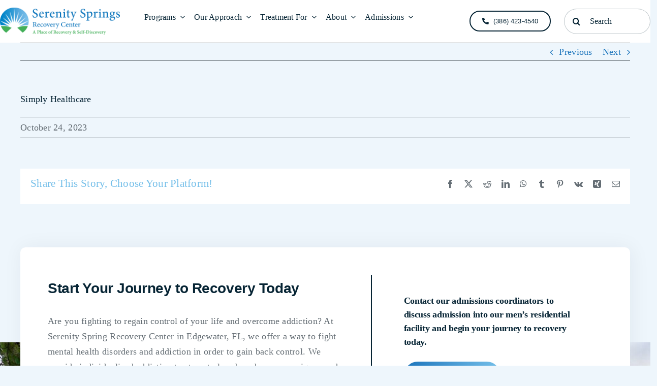

--- FILE ---
content_type: application/javascript; charset=UTF-8
request_url: https://www.serenityspringsrecovery.com/cdn-cgi/challenge-platform/h/b/scripts/jsd/d251aa49a8a3/main.js?
body_size: 11056
content:
window._cf_chl_opt={AKGCx8:'b'};~function(D6,zt,zX,zC,zc,zE,zy,zI,D0,D1){D6=g,function(T,z,Ds,D5,D,R){for(Ds={T:454,z:408,D:597,R:487,n:555,Y:500,N:648,H:503,m:651,P:571,e:574,i:384},D5=g,D=T();!![];)try{if(R=-parseInt(D5(Ds.T))/1+-parseInt(D5(Ds.z))/2*(parseInt(D5(Ds.D))/3)+parseInt(D5(Ds.R))/4*(parseInt(D5(Ds.n))/5)+parseInt(D5(Ds.Y))/6*(parseInt(D5(Ds.N))/7)+parseInt(D5(Ds.H))/8+parseInt(D5(Ds.m))/9*(-parseInt(D5(Ds.P))/10)+-parseInt(D5(Ds.e))/11*(-parseInt(D5(Ds.i))/12),z===R)break;else D.push(D.shift())}catch(n){D.push(D.shift())}}(W,527180),zt=this||self,zX=zt[D6(559)],zC=function(n0,Rk,RM,Rf,Ra,Rt,RL,D7,z,D,R,n){return n0={T:439,z:409,D:393,R:496,n:638,Y:624,N:378,H:440,m:543,P:524},Rk={T:556,z:445,D:507,R:557,n:440,Y:505,N:478,H:445,m:563,P:644,e:445,i:480,v:575,j:621,F:521,h:533,J:445,A:480,K:589,o:627,G:507,b:542,Q:509,U:432,l:587,L:362,X:445,C:641,c:533,a:641,s:457},RM={T:443,z:540,D:373},Rf={T:387,z:489,D:373,R:641,n:553,Y:594,N:566,H:530,m:553,P:594,e:553,i:566,v:572,j:533,F:435,h:533,J:551,A:403,K:611,o:509,G:481,b:609,Q:533,U:413,l:467,L:538,X:388,C:533,c:413,a:570,s:598,V:370,x:474,S:482,O:394,d:460,B:376,E:601,f:447,y:585,I:389,Z:399,M:523,k:462,W0:565,W1:445,W2:415,W3:538,W4:533,W5:580,W6:557,W7:461,W8:547,W9:594,WW:566,Wg:435,Wp:435,WT:517,Wz:533,WD:525,WR:572,Wn:457,Wq:401,WY:363,WN:445,WH:472,Wm:490,WP:363,We:553,Wi:410,Wv:616,Ww:469,Wj:465,WF:497,Wr:396,Wh:561,WJ:590,WA:426,WK:522,Wo:617,WG:371,Wb:524,WQ:510,WU:510,Wl:366,WL:548,Wt:486,WX:414,WC:607,Wc:418,Wa:586,Ws:427,WV:502,Wx:383,WS:383,Wu:544,WO:486,Wd:421,WB:645,WE:516,Wf:572,Wy:639,WI:639,WZ:553,WM:594,Wk:361,g0:404,g1:519,g2:484,g3:533,g4:572,g5:464,g6:533,g7:632,g8:533,g9:554,gW:572,gg:564,gp:519,gT:533,gz:515,gD:445,gR:437,gn:519,gq:436,gY:572,gN:527,gH:637,gm:438,gP:533,ge:450,gi:549,gv:374,gw:533,gj:528,gF:368,gr:533,gh:583,gJ:538,gA:449,gK:472,go:466,gG:533,gb:627,gQ:575,gU:442,gl:579,gL:458,gt:446,gX:533,gC:362},Ra={T:457},Rt={T:575},RL={T:501,z:641},D7=D6,z={'upZPt':function(Y,N){return Y==N},'YzgTN':function(Y,N){return Y>N},'IusYZ':function(Y,N){return N==Y},'ApJuL':function(Y,N){return Y(N)},'QAfuh':function(Y,N){return Y<N},'rGBdz':function(Y,N){return Y<<N},'IcVQK':function(Y,N){return N==Y},'MlwWw':function(Y,N){return Y(N)},'fpeJe':function(Y,N){return Y==N},'SWIoN':function(Y,N){return Y<N},'KPclO':function(Y,N){return N&Y},'OybPn':function(Y,N){return Y(N)},'pMEXS':D7(n0.T),'VYHdz':D7(n0.z),'fvNfo':function(Y,N){return Y+N},'NXRRs':function(Y,N){return Y+N},'emqJt':D7(n0.D),'Bdmdl':function(Y,N){return Y|N},'cbAwb':function(Y,N){return Y<N},'tPoyt':function(Y,N){return Y==N},'twcWa':function(Y,N){return Y+N},'KCelO':D7(n0.R),'yRtwp':function(Y,N){return Y<N},'GIzlj':function(Y,N){return Y|N},'TGyrM':function(Y,N){return Y-N},'RYVhv':function(Y,N){return N|Y},'mRGfF':function(Y,N){return Y-N},'QFCbc':function(Y,N){return N==Y},'WTUtH':function(Y,N){return Y|N},'RCqIz':function(Y,N){return Y!==N},'aCeIn':function(Y,N){return Y===N},'jiRcy':D7(n0.n),'kYYya':function(Y,N){return Y>N},'aJRrC':function(Y,N){return N&Y},'HoHzI':function(Y,N){return Y==N},'CovDM':D7(n0.Y),'XmsbL':function(Y,N){return N|Y},'DrRpW':function(Y,N){return Y<<N},'uUcPm':function(Y,N){return N&Y},'EIOEs':function(Y,N){return Y-N},'BNiAI':function(Y,N){return Y==N},'IhBPn':function(Y,N){return Y<<N},'kqLGq':function(Y,N){return Y(N)},'lzjed':function(Y,N){return Y<N},'OmTLw':function(Y,N){return Y==N},'MhTnF':function(Y,N){return Y-N},'vySiT':function(Y,N){return N==Y},'dLLpi':function(Y,N){return Y!==N},'eoJbD':D7(n0.N),'xoRKL':function(Y,N){return Y==N},'Dgmur':function(Y,N){return Y>N},'tfMLN':function(Y,N){return Y!=N},'ecrld':D7(n0.H),'ostNj':function(Y,N){return N&Y},'QtBWL':function(Y,N){return N&Y},'lZCdZ':function(Y,N){return N*Y},'pbMtv':function(Y,N){return N!=Y},'uIIVC':function(Y,N){return Y(N)},'KnLXc':function(Y,N){return Y(N)},'HPHZY':function(Y,N){return Y==N},'nIBVx':function(Y,N){return N*Y},'wIYIR':function(Y,N){return Y-N},'ujReP':function(Y,N){return Y-N}},D=String[D7(n0.m)],R={'h':function(Y,D8){return D8=D7,z[D8(Rt.T)](null,Y)?'':R.g(Y,6,function(N,D9){return D9=D8,D9(RL.T)[D9(RL.z)](N)})},'g':function(Y,N,H,RS,Rx,DW,P,i,j,F,J,A,K,o,G,Q,U,L,S,O,B,E,y,I,Z,M,W0,X,C,s,x){if(RS={T:401},Rx={T:463},DW=D7,P={'tEWrP':DW(Rf.T),'jafUU':function(V,x,S,O,B){return V(x,S,O,B)},'eMDtK':function(V,S){return V>S},'cLVXc':function(V,S){return V<S},'ImRJs':function(V,S,Dg){return Dg=DW,z[Dg(Ra.T)](V,S)},'laEep':function(V,S){return V-S},'alBwR':function(V,S){return V<<S},'EbnYd':function(V,S,Dp){return Dp=DW,z[Dp(Rx.T)](V,S)},'iZaHs':function(V,x,DT){return DT=DW,z[DT(RS.T)](V,x)},'RYqRe':function(V,S){return V&S},'AWqGd':function(V,S){return V==S},'yThQP':function(V,S){return S&V},'idoVv':function(V,S){return V==S}},z[DW(Rf.z)](null,Y))return'';for(j={},F={},J='',A=2,K=3,o=2,G=[],Q=0,U=0,L=0;L<Y[DW(Rf.D)];L+=1)if(X=Y[DW(Rf.R)](L),Object[DW(Rf.n)][DW(Rf.Y)][DW(Rf.N)](j,X)||(j[X]=K++,F[X]=!0),C=z[DW(Rf.H)](J,X),Object[DW(Rf.m)][DW(Rf.P)][DW(Rf.N)](j,C))J=C;else{if(Object[DW(Rf.e)][DW(Rf.Y)][DW(Rf.i)](F,J)){if(256>J[DW(Rf.v)](0)){for(i=0;i<o;Q<<=1,U==N-1?(U=0,G[DW(Rf.j)](H(Q)),Q=0):U++,i++);for(s=J[DW(Rf.v)](0),i=0;z[DW(Rf.F)](8,i);Q=s&1|Q<<1,U==N-1?(U=0,G[DW(Rf.h)](z[DW(Rf.J)](H,Q)),Q=0):U++,s>>=1,i++);}else if(DW(Rf.A)!==z[DW(Rf.K)]){for(s=1,i=0;z[DW(Rf.o)](i,o);Q=z[DW(Rf.G)](Q<<1,s),U==z[DW(Rf.b)](N,1)?(U=0,G[DW(Rf.Q)](z[DW(Rf.U)](H,Q)),Q=0):U++,s=0,i++);for(s=J[DW(Rf.v)](0),i=0;z[DW(Rf.F)](16,i);Q=z[DW(Rf.l)](z[DW(Rf.L)](Q,1),1&s),U==z[DW(Rf.X)](N,1)?(U=0,G[DW(Rf.C)](z[DW(Rf.c)](H,Q)),Q=0):U++,s>>=1,i++);}else for(x=P[DW(Rf.a)][DW(Rf.s)]('|'),S=0;!![];){switch(x[S++]){case'0':O={};continue;case'1':H[DW(Rf.V)][DW(Rf.x)](y);continue;case'2':y[DW(Rf.S)]=DW(Rf.O);continue;case'3':B=y[DW(Rf.d)];continue;case'4':O=P[DW(Rf.B)](P,B,B[DW(Rf.E)]||B[DW(Rf.f)],'n.',O);continue;case'5':return E={},E.r=O,E.e=null,E;case'6':i[DW(Rf.V)][DW(Rf.y)](y);continue;case'7':y[DW(Rf.I)]='-1';continue;case'8':y=N[DW(Rf.Z)](DW(Rf.M));continue;case'9':O=X(B,B,'',O);continue;case'10':O=o(B,y[DW(Rf.k)],'d.',O);continue}break}A--,z[DW(Rf.W0)](0,A)&&(A=Math[DW(Rf.W1)](2,o),o++),delete F[J]}else for(s=j[J],i=0;i<o;Q=z[DW(Rf.W2)](z[DW(Rf.W3)](Q,1),1&s),U==z[DW(Rf.X)](N,1)?(U=0,G[DW(Rf.W4)](H(Q)),Q=0):U++,s>>=1,i++);J=(A--,0==A&&(A=Math[DW(Rf.W1)](2,o),o++),j[C]=K++,z[DW(Rf.J)](String,X))}if(z[DW(Rf.W5)]('',J)){if(z[DW(Rf.W6)](DW(Rf.W7),z[DW(Rf.W8)])){if(Wu[DW(Rf.e)][DW(Rf.W9)][DW(Rf.WW)](WO,Wd)){if(z[DW(Rf.Wg)](256,pm[DW(Rf.v)](0))){for(Te=0;Ti<Tv;Tj<<=1,Tr-1==TF?(Th=0,TJ[DW(Rf.Q)](TA(TK)),To=0):TG++,Tw++);for(S=Tb[DW(Rf.v)](0),TQ=0;z[DW(Rf.Wp)](8,TU);TL=S&1|Tt<<1.14,z[DW(Rf.WT)](TX,TC-1)?(Tc=0,Ta[DW(Rf.Wz)](z[DW(Rf.U)](Ts,TV)),Tx=0):TS++,S>>=1,Tl++);}else{for(S=1,Tu=0;z[DW(Rf.WD)](TO,Td);TE=Tf<<1.9|S,Ty==TI-1?(TZ=0,TM[DW(Rf.C)](Tk(z0)),z1=0):z2++,S=0,TB++);for(S=z3[DW(Rf.WR)](0),z4=0;16>z5;z7=z[DW(Rf.W3)](z8,1)|1&S,z[DW(Rf.Wn)](z9,zW-1)?(zg=0,zp[DW(Rf.Wz)](z[DW(Rf.Wq)](zT,zz)),zD=0):zR++,S>>=1,z6++);}TR--,z[DW(Rf.WY)](0,Tn)&&(Tq=TY[DW(Rf.WN)](2,TN),TH++),delete Tm[TP]}else for(S=gf[gy],gI=0;z[DW(Rf.WH)](gZ,gM);p0=p1<<1|z[DW(Rf.Wm)](S,1),z[DW(Rf.WP)](p2,p3-1)?(p4=0,p5[DW(Rf.Q)](z[DW(Rf.J)](p6,p7)),p8=0):p9++,S>>=1,gk++);pY=(pW--,pg==0&&(pp=pT[DW(Rf.W1)](2,pz),pD++),pR[pn]=pq++,z[DW(Rf.J)](pN,pH))}else{if(Object[DW(Rf.We)][DW(Rf.W9)][DW(Rf.N)](F,J)){if(DW(Rf.Wi)===DW(Rf.Wv)){for(O=z[DW(Rf.Ww)][DW(Rf.s)]('|'),B=0;!![];){switch(O[B++]){case'0':E=o[DW(Rf.Wj)];continue;case'1':Z[DW(Rf.WF)](DW(Rf.Wr),I);continue;case'2':Z[DW(Rf.Wh)]=2500;continue;case'3':y={},y[DW(Rf.WJ)]=o,y[DW(Rf.WA)]=W0,y[DW(Rf.WK)]=z[DW(Rf.Wo)],Z[DW(Rf.WG)](K[DW(Rf.Wb)](y));continue;case'4':I=z[DW(Rf.WQ)](z[DW(Rf.WU)](z[DW(Rf.Wl)](z[DW(Rf.WL)]+i[DW(Rf.Wt)][DW(Rf.WX)],DW(Rf.WC)),E.r),DW(Rf.Wc));continue;case'5':Z[DW(Rf.Wa)]=function(){};continue;case'6':Z=new D[(DW(Rf.Ws))]();continue;case'7':W0=(M={},M[DW(Rf.WV)]=j[DW(Rf.Wt)][DW(Rf.WV)],M[DW(Rf.Wx)]=F[DW(Rf.Wt)][DW(Rf.WS)],M[DW(Rf.Wu)]=J[DW(Rf.WO)][DW(Rf.Wu)],M[DW(Rf.Wd)]=J[DW(Rf.WO)][DW(Rf.WB)],M[DW(Rf.WE)]=A,M);continue}break}}else{if(256>J[DW(Rf.Wf)](0)){if(DW(Rf.Wy)!==DW(Rf.WI)){if(WB[DW(Rf.WZ)][DW(Rf.WM)][DW(Rf.i)](WE,Wf)){if(P[DW(Rf.Wk)](256,pj[DW(Rf.v)](0))){for(TU=0;P[DW(Rf.g0)](Tl,TL);TX<<=1,P[DW(Rf.g1)](TC,P[DW(Rf.g2)](Tc,1))?(Ta=0,Ts[DW(Rf.g3)](TV(Tx)),TS=0):Tu++,Tt++);for(TO=Td[DW(Rf.g4)](0),TB=0;8>TE;Ty=P[DW(Rf.g5)](TI,1)|TZ&1.56,TM==P[DW(Rf.g2)](Tk,1)?(z0=0,z1[DW(Rf.g6)](z2(z3)),z4=0):z5++,z6>>=1,Tf++);}else{for(z7=1,z8=0;P[DW(Rf.g7)](z9,zW);zp=P[DW(Rf.g5)](zT,1)|zz,P[DW(Rf.g1)](zD,zR-1)?(zn=0,zq[DW(Rf.g8)](P[DW(Rf.g9)](zY,zN)),zH=0):zm++,zP=0,zg++);for(ze=zi[DW(Rf.gW)](0),zv=0;16>zw;zF=zr<<1|P[DW(Rf.gg)](zh,1),P[DW(Rf.gp)](zJ,zA-1)?(zK=0,zo[DW(Rf.gT)](zG(zb)),zQ=0):zU++,zl>>=1,zj++);}Th--,P[DW(Rf.gz)](0,TJ)&&(TA=TK[DW(Rf.gD)](2,To),TG++),delete Tb[TQ]}else for(p6=p7[p8],p9=0;pW<pg;pT=pz<<1|P[DW(Rf.gR)](pD,1),P[DW(Rf.gn)](pR,pn-1)?(pq=0,pY[DW(Rf.g8)](pN(pH)),pm=0):pP++,pe>>=1,pp++);pi--,P[DW(Rf.gq)](0,pv)&&pw++}else{for(i=0;z[DW(Rf.WH)](i,o);Q<<=1,N-1==U?(U=0,G[DW(Rf.g3)](H(Q)),Q=0):U++,i++);for(s=J[DW(Rf.gY)](0),i=0;z[DW(Rf.gN)](8,i);Q=z[DW(Rf.G)](Q<<1,z[DW(Rf.gH)](s,1)),z[DW(Rf.gm)](U,N-1)?(U=0,G[DW(Rf.gP)](H(Q)),Q=0):U++,s>>=1,i++);}}else if(z[DW(Rf.ge)]===z[DW(Rf.ge)]){for(s=1,i=0;i<o;Q=z[DW(Rf.gi)](z[DW(Rf.gv)](Q,1),s),N-1==U?(U=0,G[DW(Rf.gw)](H(Q)),Q=0):U++,s=0,i++);for(s=J[DW(Rf.gY)](0),i=0;16>i;Q=Q<<1|z[DW(Rf.gj)](s,1),U==z[DW(Rf.gF)](N,1)?(U=0,G[DW(Rf.g3)](H(Q)),Q=0):U++,s>>=1,i++);}else{for(s=0;V<x;O<<=1,z[DW(Rf.WT)](s,B-1)?(E=0,G[DW(Rf.gr)](y(I)),Z=0):M++,S++);for(L=W0[DW(Rf.WR)](0),W1=0;8>W2;W4=z[DW(Rf.gh)](z[DW(Rf.gJ)](W5,1),1&W6),W7==W8-1?(W9=0,WW[DW(Rf.h)](z[DW(Rf.U)](Wg,Wp)),WT=0):Wz++,WD>>=1,W3++);}A--,z[DW(Rf.gA)](0,A)&&(A=Math[DW(Rf.W1)](2,o),o++),delete F[J]}}else for(s=j[J],i=0;z[DW(Rf.gK)](i,o);Q=z[DW(Rf.go)](Q,1)|1.76&s,N-1==U?(U=0,G[DW(Rf.gG)](z[DW(Rf.gb)](H,Q)),Q=0):U++,s>>=1,i++);A--,z[DW(Rf.gQ)](0,A)&&o++}}for(s=2,i=0;z[DW(Rf.gU)](i,o);Q=Q<<1.52|1&s,z[DW(Rf.gl)](U,z[DW(Rf.gL)](N,1))?(U=0,G[DW(Rf.Wz)](H(Q)),Q=0):U++,s>>=1,i++);for(;;)if(Q<<=1,z[DW(Rf.gt)](U,N-1)){G[DW(Rf.gX)](H(Q));break}else U++;return G[DW(Rf.gC)]('')},'j':function(Y,RZ,Dz,N,H){return RZ={T:483,z:378,D:604,R:443,n:612,Y:635,N:635,H:572},Dz=D7,N={},N[Dz(RM.T)]=function(m,P){return m==P},H=N,null==Y?'':z[Dz(RM.z)]('',Y)?null:R.i(Y[Dz(RM.D)],32768,function(m,DD){if(DD=Dz,z[DD(RZ.T)](DD(RZ.z),z[DD(RZ.D)])){if(H[DD(RZ.R)](DD(RZ.n),typeof D[DD(RZ.Y)]))return n[DD(RZ.N)](function(){}),'p'}else return Y[DD(RZ.H)](m)})},'i':function(Y,N,H,DR,P,i,j,F,J,A,K,o,G,Q,U,L,C,X){for(DR=D7,P=[],i=4,j=4,F=3,J=[],o=H(0),G=N,Q=1,A=0;z[DR(Rk.T)](3,A);P[A]=A,A+=1);for(U=0,L=Math[DR(Rk.z)](2,2),K=1;z[DR(Rk.D)](K,L);z[DR(Rk.R)](DR(Rk.n),z[DR(Rk.Y)])?(X=z[DR(Rk.N)](o,G),G>>=1,G==0&&(G=N,o=H(Q++)),U|=K*(0<X?1:0),K<<=1):D(R));switch(U){case 0:for(U=0,L=Math[DR(Rk.H)](2,8),K=1;K!=L;X=z[DR(Rk.m)](o,G),G>>=1,G==0&&(G=N,o=H(Q++)),U|=z[DR(Rk.P)](0<X?1:0,K),K<<=1);C=D(U);break;case 1:for(U=0,L=Math[DR(Rk.e)](2,16),K=1;z[DR(Rk.i)](K,L);X=z[DR(Rk.N)](o,G),G>>=1,z[DR(Rk.v)](0,G)&&(G=N,o=z[DR(Rk.j)](H,Q++)),U|=(0<X?1:0)*K,K<<=1);C=z[DR(Rk.F)](D,U);break;case 2:return''}for(A=P[3]=C,J[DR(Rk.h)](C);;){if(Q>Y)return'';for(U=0,L=Math[DR(Rk.J)](2,F),K=1;z[DR(Rk.A)](K,L);X=G&o,G>>=1,z[DR(Rk.K)](0,G)&&(G=N,o=z[DR(Rk.o)](H,Q++)),U|=K*(0<X?1:0),K<<=1);switch(C=U){case 0:for(U=0,L=Math[DR(Rk.H)](2,8),K=1;z[DR(Rk.G)](K,L);X=G&o,G>>=1,G==0&&(G=N,o=H(Q++)),U|=z[DR(Rk.b)](z[DR(Rk.Q)](0,X)?1:0,K),K<<=1);P[j++]=D(U),C=z[DR(Rk.U)](j,1),i--;break;case 1:for(U=0,L=Math[DR(Rk.J)](2,16),K=1;z[DR(Rk.i)](K,L);X=G&o,G>>=1,G==0&&(G=N,o=H(Q++)),U|=(0<X?1:0)*K,K<<=1);P[j++]=D(U),C=z[DR(Rk.l)](j,1),i--;break;case 2:return J[DR(Rk.L)]('')}if(0==i&&(i=Math[DR(Rk.X)](2,F),F++),P[C])C=P[C];else if(C===j)C=A+A[DR(Rk.C)](0);else return null;J[DR(Rk.c)](C),P[j++]=A+C[DR(Rk.a)](0),i--,A=C,z[DR(Rk.s)](0,i)&&(i=Math[DR(Rk.X)](2,F),F++)}}},n={},n[D7(n0.P)]=R.h,n}(),zc=null,zE=zB(),zy={},zy[D6(398)]='o',zy[D6(626)]='s',zy[D6(473)]='u',zy[D6(377)]='z',zy[D6(608)]='n',zy[D6(606)]='I',zy[D6(400)]='b',zI=zy,zt[D6(382)]=function(T,z,D,R,ny,nf,nE,DG,Y,H,P,i,j,F,h){if(ny={T:640,z:492,D:498,R:600,n:619,Y:600,N:397,H:615,m:369,P:397,e:560,i:584,v:373,j:514,F:546,h:385,J:381,A:452,K:508,o:603},nf={T:568,z:650,D:373,R:381,n:485,Y:381},nE={T:553,z:594,D:566,R:533},DG=D6,Y={'vyRvR':function(J,A){return J<A},'mNiQp':function(J,A){return J+A},'hiRKG':function(J,A){return J===A},'lNHQo':function(J,A){return J===A},'ePlvd':function(J,A,K,o){return J(A,K,o)},'BfcbV':function(J,A){return J+A},'hWgHe':function(J,A){return J+A},'UTqBo':function(J,A){return J+A}},Y[DG(ny.T)](null,z)||Y[DG(ny.z)](void 0,z))return R;for(H=zk(z),T[DG(ny.D)][DG(ny.R)]&&(H=H[DG(ny.n)](T[DG(ny.D)][DG(ny.Y)](z))),H=T[DG(ny.N)][DG(ny.H)]&&T[DG(ny.m)]?T[DG(ny.P)][DG(ny.H)](new T[(DG(ny.m))](H)):function(J,Db,A){for(Db=DG,J[Db(nf.T)](),A=0;Y[Db(nf.z)](A,J[Db(nf.D)]);J[A]===J[Y[Db(nf.R)](A,1)]?J[Db(nf.n)](Y[Db(nf.Y)](A,1),1):A+=1);return J}(H),P='nAsAaAb'.split('A'),P=P[DG(ny.e)][DG(ny.i)](P),i=0;i<H[DG(ny.v)];j=H[i],F=Y[DG(ny.j)](zM,T,z,j),P(F)?(h=F==='s'&&!T[DG(ny.F)](z[j]),DG(ny.h)===Y[DG(ny.J)](D,j)?N(Y[DG(ny.A)](D,j),F):h||N(Y[DG(ny.K)](D,j),z[j])):N(Y[DG(ny.o)](D,j),F),i++);return R;function N(J,A,Do){Do=g,Object[Do(nE.T)][Do(nE.z)][Do(nE.D)](R,A)||(R[A]=[]),R[A][Do(nE.R)](J)}},D0=D6(654)[D6(598)](';'),D1=D0[D6(560)][D6(584)](D0),zt[D6(431)]=function(z,D,q0,nk,DQ,R,n,Y,N,H,m){for(q0={T:520,z:506,D:532,R:576,n:373,Y:506,N:513,H:533,m:625},nk={T:520},DQ=D6,R={},R[DQ(q0.T)]=function(P,i){return P+i},R[DQ(q0.z)]=function(P,i){return i===P},R[DQ(q0.D)]=function(P,i){return P<i},n=R,Y=Object[DQ(q0.R)](D),N=0;N<Y[DQ(q0.n)];N++)if(H=Y[N],n[DQ(q0.Y)]('f',H)&&(H='N'),z[H]){for(m=0;n[DQ(q0.D)](m,D[Y[N]][DQ(q0.n)]);-1===z[H][DQ(q0.N)](D[Y[N]][m])&&(D1(D[Y[N]][m])||z[H][DQ(q0.H)](n[DQ(q0.T)]('o.',D[Y[N]][m]))),m++);}else z[H]=D[Y[N]][DQ(q0.m)](function(P,DU){return DU=DQ,n[DU(nk.T)]('o.',P)})},D3();function D3(qe,qP,qH,qN,qY,DL,T,z,D,R,n,m,P,e,i){if(qe={T:630,z:642,D:536,R:416,n:425,Y:465,N:569,H:618,m:646,P:411,e:429,i:533,v:567,j:572,F:479,h:434,J:533,A:420,K:364,o:386,G:630,b:552,Q:553,U:594,l:566,L:533,X:577,C:402,c:476,a:477,s:576,V:459,x:373,S:373,O:593,d:513,B:533,E:625,f:468,y:367},qP={T:562,z:386,D:633,R:367,n:364},qH={T:494},qN={T:395,z:420},qY={T:453},DL=D6,T={'TXapC':function(Y,N){return N|Y},'twkDc':function(Y,N){return Y<<N},'PfpKA':function(Y,N){return N==Y},'esSPj':function(Y,N){return Y-N},'nCUdG':function(Y,N){return Y(N)},'dRpCL':function(Y,N){return Y&N},'AUYpN':function(Y,N){return Y-N},'asdkh':function(Y,N){return Y(N)},'MMpEz':function(Y){return Y()},'UOKfA':function(Y,N){return Y+N},'zPygC':function(Y,N){return Y<N},'eAXOj':function(Y,N){return Y===N},'zrCuI':function(Y,N){return N!==Y},'qBsVP':DL(qe.T),'itwgr':function(Y){return Y()},'rHXYR':DL(qe.z),'MmcLn':function(Y,N){return N===Y},'ARIhV':DL(qe.D),'MkhaH':DL(qe.R),'uQlSP':DL(qe.n)},z=zt[DL(qe.Y)],!z){if(DL(qe.N)===DL(qe.N))return;else{for(O=1,d=0;B<E;y=T[DL(qe.H)](T[DL(qe.m)](I,1),Z),T[DL(qe.P)](M,T[DL(qe.e)](k,1))?(W0=0,W1[DL(qe.i)](T[DL(qe.v)](W2,W3)),W4=0):W5++,W6=0,f++);for(W7=W8[DL(qe.j)](0),W9=0;16>WW;Wp=WT<<1|T[DL(qe.F)](Wz,1),WD==T[DL(qe.h)](WR,1)?(Wn=0,Wq[DL(qe.J)](T[DL(qe.A)](WY,WN)),WH=0):Wm++,WP>>=1,Wg++);}}if(!T[DL(qe.K)](zO))return;if(D=![],R=function(Dt,N){if(Dt=DL,N={'ptgxr':function(H,m,P){return H(m,P)}},!D){if(D=!![],!T[Dt(qN.T)](zO))return;T[Dt(qN.z)](za,function(H,DX){DX=Dt,N[DX(qY.T)](D4,z,H)})}},zX[DL(qe.o)]!==DL(qe.G))T[DL(qe.b)]!==T[DL(qe.b)]?(m[DL(qe.Q)][DL(qe.U)][DL(qe.l)](P,e)||(i[v]=[]),j[F][DL(qe.L)](h)):R();else if(zt[DL(qe.X)]){if(T[DL(qe.C)](T[DL(qe.c)],T[DL(qe.a)])){for(m=v[DL(qe.s)](j),P=0;T[DL(qe.V)](P,m[DL(qe.x)]);P++)if(e=m[P],e==='f'&&(e='N'),l[e]){for(i=0;i<L[m[P]][DL(qe.S)];T[DL(qe.O)](-1,X[e][DL(qe.d)](C[m[P]][i]))&&(T[DL(qe.A)](m,a[m[P]][i])||s[e][DL(qe.B)]('o.'+V[m[P]][i])),i++);}else x[e]=S[m[P]][DL(qe.E)](function(y,DC){return DC=DL,T[DC(qH.T)]('o.',y)})}else zX[DL(qe.X)](T[DL(qe.f)],R)}else n=zX[DL(qe.y)]||function(){},zX[DL(qe.y)]=function(Dc){Dc=DL,n(),T[Dc(qP.T)](zX[Dc(qP.z)],T[Dc(qP.D)])&&(zX[Dc(qP.R)]=n,T[Dc(qP.n)](R))}}function D4(R,n,qi,Da,Y,N,H,m){if(qi={T:493,z:614,D:643,R:522,n:652,Y:622,N:550,H:596,m:424,P:550,e:475,i:628,v:424},Da=D6,Y={},Y[Da(qi.T)]=Da(qi.z),N=Y,!R[Da(qi.D)])return;n===N[Da(qi.T)]?(H={},H[Da(qi.R)]=Da(qi.n),H[Da(qi.Y)]=R.r,H[Da(qi.N)]=Da(qi.z),zt[Da(qi.H)][Da(qi.m)](H,'*')):(m={},m[Da(qi.R)]=Da(qi.n),m[Da(qi.Y)]=R.r,m[Da(qi.P)]=Da(qi.e),m[Da(qi.i)]=n,zt[Da(qi.H)][Da(qi.v)](m,'*'))}function D2(q2,Dl,D,R,n,Y,N,H){D=(q2={T:523,z:394,D:447,R:399,n:444,Y:482,N:430,H:389,m:370,P:474,e:460,i:629,v:601,j:488,F:462,h:370,J:585},Dl=D6,{'XOPjq':Dl(q2.T),'izVUx':Dl(q2.z),'WHjuJ':function(m,P,i,v,j){return m(P,i,v,j)},'edTnD':Dl(q2.D)});try{return R=zX[Dl(q2.R)](D[Dl(q2.n)]),R[Dl(q2.Y)]=D[Dl(q2.N)],R[Dl(q2.H)]='-1',zX[Dl(q2.m)][Dl(q2.P)](R),n=R[Dl(q2.e)],Y={},Y=D[Dl(q2.i)](pRIb1,n,n,'',Y),Y=pRIb1(n,n[Dl(q2.v)]||n[D[Dl(q2.j)]],'n.',Y),Y=pRIb1(n,R[Dl(q2.F)],'d.',Y),zX[Dl(q2.h)][Dl(q2.J)](R),N={},N.r=Y,N.e=null,N}catch(m){return H={},H.r={},H.e=m,H}}function zu(nm,Dm,T){return nm={T:465,z:365},Dm=D6,T=zt[Dm(nm.T)],Math[Dm(nm.z)](+atob(T.t))}function zO(ne,DP,T,z,D,R){return ne={T:623,z:365,D:441},DP=D6,T={'fUrsb':function(n){return n()}},z=3600,D=T[DP(ne.T)](zu),R=Math[DP(ne.z)](Date[DP(ne.D)]()/1e3),R-D>z?![]:!![]}function zf(R,n,nU,Dh,Y,N,H,m,P,i,v,j,F,h,J){if(nU={T:393,z:409,D:406,R:422,n:582,Y:649,N:598,H:561,m:427,P:465,e:497,i:396,v:605,j:379,F:486,h:414,J:607,A:418,K:586,o:590,G:426,b:522,Q:417,U:371,l:524,L:502,X:486,C:502,c:383,a:383,s:544,V:421,x:486,S:645,O:516},Dh=D6,Y={'OcrBt':function(A,K){return A(K)},'APdTh':function(A,K){return A+K},'tpQGZ':Dh(nU.T),'IiJJW':Dh(nU.z)},!Y[Dh(nU.D)](zS,0))return![];H=(N={},N[Dh(nU.R)]=R,N[Dh(nU.n)]=n,N);try{for(m=Dh(nU.Y)[Dh(nU.N)]('|'),P=0;!![];){switch(m[P++]){case'0':i[Dh(nU.H)]=2500;continue;case'1':i=new zt[(Dh(nU.m))]();continue;case'2':v=zt[Dh(nU.P)];continue;case'3':i[Dh(nU.e)](Dh(nU.i),j);continue;case'4':j=Y[Dh(nU.v)](Y[Dh(nU.j)]+zt[Dh(nU.F)][Dh(nU.h)]+Dh(nU.J),v.r)+Dh(nU.A);continue;case'5':i[Dh(nU.K)]=function(){};continue;case'6':F={},F[Dh(nU.o)]=H,F[Dh(nU.G)]=J,F[Dh(nU.b)]=Y[Dh(nU.Q)],i[Dh(nU.U)](zC[Dh(nU.l)](F));continue;case'7':J=(h={},h[Dh(nU.L)]=zt[Dh(nU.X)][Dh(nU.C)],h[Dh(nU.c)]=zt[Dh(nU.F)][Dh(nU.a)],h[Dh(nU.s)]=zt[Dh(nU.X)][Dh(nU.s)],h[Dh(nU.V)]=zt[Dh(nU.x)][Dh(nU.S)],h[Dh(nU.O)]=zE,h);continue}break}}catch(A){}}function za(T,n6,n5,Dn,z,D){n6={T:612,z:390,D:433,R:495,n:610},n5={T:529,z:512},Dn=D6,z={'Wwvaj':function(R,n){return n===R},'AOJEE':Dn(n6.T),'waZjU':function(R){return R()},'TNBwn':function(R,n,Y){return R(n,Y)},'ADHwr':function(R,n,Y){return R(n,Y)}},D=z[Dn(n6.z)](D2),z[Dn(n6.D)](zd,D.r,function(R,Dq){Dq=Dn,z[Dq(n5.T)](typeof T,z[Dq(n5.z)])&&T(R),zx()}),D.e&&z[Dn(n6.R)](zf,Dn(n6.n),D.e)}function zS(T,nH,DH){return nH={T:375},DH=D6,Math[DH(nH.T)]()<T}function zk(T,na,DK,z){for(na={T:619,z:576,D:531},DK=D6,z=[];T!==null;z=z[DK(na.T)](Object[DK(na.z)](T)),T=Object[DK(na.D)](T));return z}function g(p,T,z,D){return p=p-361,z=W(),D=z[p],D}function zB(no,Dr){return no={T:456,z:456},Dr=D6,crypto&&crypto[Dr(no.T)]?crypto[Dr(no.z)]():''}function zV(){return zs()!==null}function zs(n8,DY,z,D,R,n){return n8={T:412,z:465,D:608,R:412},DY=D6,z={},z[DY(n8.T)]=function(Y,N){return Y<N},D=z,R=zt[DY(n8.z)],!R?null:(n=R.i,typeof n!==DY(n8.D)||D[DY(n8.R)](n,30))?null:n}function zZ(z,D,nt,DJ,R,n){return nt={T:428,z:499,D:428,R:631,n:499,Y:553,N:392,H:566,m:513,P:588},DJ=D6,R={},R[DJ(nt.T)]=function(Y,N){return Y instanceof N},R[DJ(nt.z)]=function(Y,N){return Y<N},n=R,n[DJ(nt.D)](D,z[DJ(nt.R)])&&n[DJ(nt.n)](0,z[DJ(nt.R)][DJ(nt.Y)][DJ(nt.N)][DJ(nt.H)](D)[DJ(nt.m)](DJ(nt.P)))}function W(qv){return qv='rHXYR,prototype,iZaHs,90yQfUJy,Dgmur,aCeIn,isArray,document,includes,timeout,zrCuI,QtBWL,RYqRe,QFCbc,call,nCUdG,sort,aZHDz,tEWrP,6298710awKGKu,charCodeAt,SmiCq,583orhXLs,upZPt,keys,addEventListener,ffYtU,OmTLw,RCqIz,CYURJ,TYlZ6,Bdmdl,bind,removeChild,ontimeout,ujReP,[native code],HPHZY,errorInfoObject,hdysy,8|6|7|2|9|3|1|0|4|5,eAXOj,hasOwnProperty,log,parent,135417IcRfwS,split,onload,getOwnPropertyNames,clientInformation,5|7|6|2|8|9|3|4|1|0,UTqBo,eoJbD,APdTh,bigint,/b/ov1/0.25676376901200454:1769419449:-4tqB3zQyXZg134OvYvF15sHBrBe61p4Px_wsp4XYEk/,number,TGyrM,error on cf_chl_props,KCelO,function,HkYuv,success,from,RfUzt,VYHdz,TXapC,concat,location,uIIVC,sid,fUrsb,gyXxy,map,string,kqLGq,detail,WHjuJ,loading,Function,EbnYd,qBsVP,/jsd/oneshot/d251aa49a8a3/0.25676376901200454:1769419449:-4tqB3zQyXZg134OvYvF15sHBrBe61p4Px_wsp4XYEk/,catch,DJOzF,aJRrC,IoEiu,XNlTP,hiRKG,charAt,haQmz,api,lZCdZ,aUjz8,twkDc,aJDGH,2566781RphYLW,2|4|1|3|0|5|7|6,vyRvR,9yvBMYa,cloudflare-invisible,Ppptt,_cf_chl_opt;JJgc4;PJAn2;kJOnV9;IWJi4;OHeaY1;DqMg0;FKmRv9;LpvFx1;cAdz2;PqBHf2;nFZCC5;ddwW5;pRIb1;rxvNi8;RrrrA2;erHi9,eMDtK,join,fpeJe,itwgr,floor,NXRRs,onreadystatechange,EIOEs,Set,body,send,spxYq,length,DrRpW,random,jafUU,symbol,AumwO,tpQGZ,SqrwU,mNiQp,pRIb1,SSTpq3,15612YxcyZz,d.cookie,readyState,8|2|7|1|3|0|9|4|10|6|5,mRGfF,tabIndex,waZjU,BIRQn,toString,/cdn-cgi/challenge-platform/h/,display: none,MMpEz,POST,Array,object,createElement,boolean,MlwWw,MmcLn,ZsEWd,cLVXc,lxYDN,OcrBt,stringify,20pTksMl,jsd,ctyfb,PfpKA,uqZuJ,ApJuL,AKGCx8,WTUtH,jgCvc,IiJJW,/invisible/jsd,cgQwp,asdkh,pkLOA2,AdeF3,zhiNJ,postMessage,DOMContentLoaded,chctx,XMLHttpRequest,dLptV,esSPj,izVUx,rxvNi8,wIYIR,TNBwn,AUYpN,YzgTN,idoVv,yThQP,HoHzI,0|4|6|1|2|5|7|3,yNOHa,now,lzjed,yhLvE,XOPjq,pow,vySiT,navigator,http-code:,BNiAI,CovDM,teHfJ,BfcbV,ptgxr,4788cPWSEO,LvImz,randomUUID,IcVQK,MhTnF,zPygC,contentWindow,upZeg,contentDocument,cbAwb,alBwR,__CF$cv$params,IhBPn,RYVhv,uQlSP,pMEXS,cPwUi,WNFTl,SWIoN,undefined,appendChild,error,ARIhV,MkhaH,ostNj,dRpCL,pbMtv,GIzlj,style,dLLpi,laEep,splice,_cf_chl_opt,114844YwQArA,edTnD,tPoyt,KPclO,BRtfk,lNHQo,kmCkg,UOKfA,ADHwr,zwaPb,open,Object,uxNOH,6YhBfqO,01RqrUkYKy23f$WSli6vOgXHL+BJxaDZQu8PTsjzoCnF7deIbwVphtmN4c5E-GAM9,CnwA5,5286360Uxzdod,iJxvV,ecrld,hvmTq,tfMLN,hWgHe,yRtwp,fvNfo,onerror,AOJEE,indexOf,ePlvd,AWqGd,JBxy9,IusYZ,BdzQP,ImRJs,VJkEg,KnLXc,source,iframe,QaBZfLHpu,QAfuh,WPpzx,kYYya,uUcPm,Wwvaj,twcWa,getPrototypeOf,xkBEz,push,VpXkG,href,XdEQS,xhr-error,rGBdz,bPAlm,xoRKL,status,nIBVx,fromCharCode,LRmiB4,KaXQK,isNaN,jiRcy,emqJt,XmsbL,event,OybPn'.split(','),W=function(){return qv},W()}function zx(nN,DN,T,z,R){if(nN={T:539,z:504,D:545,R:380,n:539,Y:491,N:533,H:647,m:572,P:391,e:455,i:470,v:533,j:578,F:613},DN=D6,T={'BRtfk':function(D,R){return D-R},'aJDGH':function(D,R){return D(R)},'BIRQn':function(D,R){return D>R},'LvImz':function(D,R){return D==R},'cPwUi':function(D,R){return D-R},'ffYtU':function(D,R){return D(R)},'iJxvV':function(D,R){return D===R},'KaXQK':function(D,R){return R!==D},'SqrwU':DN(nN.T),'HkYuv':function(D,R){return D(R)}},z=zs(),T[DN(nN.z)](z,null))return;if(zc){if(T[DN(nN.D)](T[DN(nN.R)],DN(nN.n))){for(C=0;c<a;V<<=1,x==T[DN(nN.Y)](S,1)?(O=0,R[DN(nN.N)](T[DN(nN.H)](B,E)),f=0):y++,s++);for(R=I[DN(nN.m)](0),Z=0;T[DN(nN.P)](8,M);W0=R&1|W1<<1.5,T[DN(nN.e)](W2,T[DN(nN.i)](W3,1))?(W4=0,W5[DN(nN.v)](T[DN(nN.j)](W6,W7)),W8=0):W9++,R>>=1,k++);}else T[DN(nN.F)](clearTimeout,zc)}zc=setTimeout(function(){za()},1e3*z)}function zM(z,D,R,nc,DA,n,Y,N,H,m,P){for(nc={T:534,z:592,D:405,R:636,n:398,Y:423,N:612,H:598,m:635,P:397,e:612,i:558},DA=D6,n={},n[DA(nc.T)]=DA(nc.z),n[DA(nc.D)]=function(e,i){return e===i},n[DA(nc.R)]=DA(nc.n),n[DA(nc.Y)]=DA(nc.N),Y=n,N=Y[DA(nc.T)][DA(nc.H)]('|'),H=0;!![];){switch(N[H++]){case'0':if(Y[DA(nc.D)](!1,P))return'F';continue;case'1':if(P===!0)return'T';continue;case'2':if(Y[DA(nc.R)]==typeof P)try{if(Y[DA(nc.Y)]==typeof P[DA(nc.m)])return P[DA(nc.m)](function(){}),'p'}catch(e){}continue;case'3':if(P===z[DA(nc.P)])return'D';continue;case'4':m=typeof P;continue;case'5':return DA(nc.e)==m?zZ(z,P)?'N':'f':zI[m]||'?';case'6':try{P=D[R]}catch(i){return'i'}continue;case'7':if(P==null)return Y[DA(nc.D)](void 0,P)?'u':'x';continue;case'8':continue;case'9':if(z[DA(nc.P)][DA(nc.i)](P))return'a';continue}break}}function zd(T,z,nK,nA,nJ,nh,nF,nj,De,D,R,n,Y,N,H,m){for(nK={T:537,z:396,D:634,R:602,n:598,Y:371,N:524,H:407,m:372,P:620,e:620,i:535,v:535,j:643,F:427,h:599,J:511,A:451,K:595,o:486,G:465,b:497,Q:591,U:393,l:414,L:581,X:643,C:561,c:586},nA={T:561},nJ={T:526},nh={T:653},nF={T:419,z:518},nj={T:541,z:471,D:614,R:573,n:448},De=D6,D={'spxYq':function(P){return P()},'Ppptt':function(P,e){return P+e},'WPpzx':function(P,e){return P(e)},'teHfJ':De(nK.T),'hdysy':De(nK.z),'CYURJ':De(nK.D)},R=De(nK.R)[De(nK.n)]('|'),n=0;!![];){switch(R[n++]){case'0':N[De(nK.Y)](zC[De(nK.N)](JSON[De(nK.H)](Y)));continue;case'1':Y={'t':D[De(nK.m)](zu),'lhr':zX[De(nK.P)]&&zX[De(nK.e)][De(nK.i)]?zX[De(nK.e)][De(nK.v)]:'','api':m[De(nK.j)]?!![]:![],'c':zV(),'payload':T};continue;case'2':N=new zt[(De(nK.F))]();continue;case'3':N[De(nK.h)]=function(Di){Di=De,N[Di(nj.T)]>=200&&H[Di(nj.z)](N[Di(nj.T)],300)?z(Di(nj.D)):z(H[Di(nj.R)](Di(nj.n),N[Di(nj.T)]))};continue;case'4':N[De(nK.J)]=function(Dv){Dv=De,H[Dv(nF.T)](z,H[Dv(nF.z)])};continue;case'5':H={'WNFTl':function(P,e){return P<e},'SmiCq':function(P,e,Dw){return Dw=De,D[Dw(nh.T)](P,e)},'cgQwp':function(P,e,Dj){return Dj=De,D[Dj(nJ.T)](P,e)},'BdzQP':D[De(nK.A)]};continue;case'6':console[De(nK.K)](zt[De(nK.o)]);continue;case'7':m=zt[De(nK.G)];continue;case'8':N[De(nK.b)](D[De(nK.Q)],De(nK.U)+zt[De(nK.o)][De(nK.l)]+D[De(nK.L)]+m.r);continue;case'9':m[De(nK.X)]&&(N[De(nK.C)]=5e3,N[De(nK.c)]=function(DF){DF=De,z(DF(nA.T))});continue}break}}}()